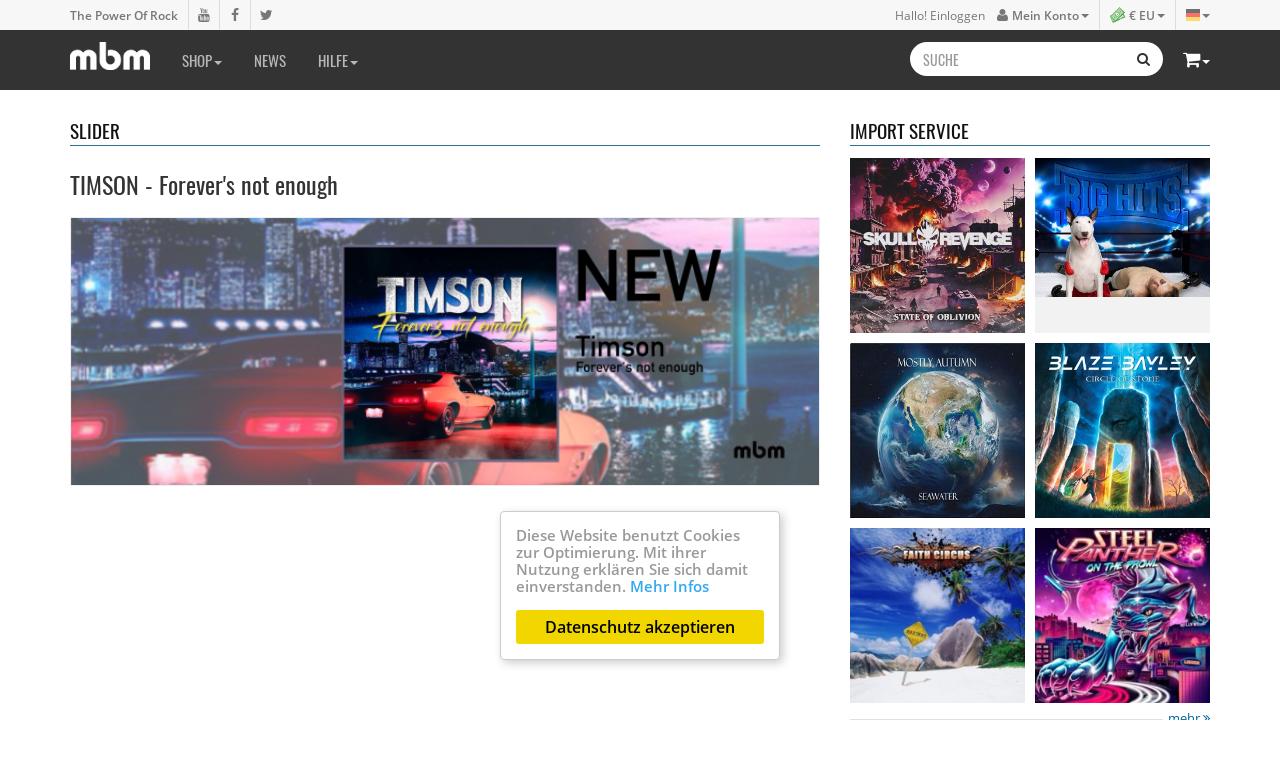

--- FILE ---
content_type: text/html; charset=ISO-8859-1
request_url: https://musicbuymail.com/de/shop/cd/mad-max-white-sands-cd
body_size: 5554
content:
<!DOCTYPE HTML>
<html lang="de">
<head><title> | MBM Music Buy Mail</title>

<meta charset="iso-8859-1">
<meta http-equiv="X-UA-Compatible" content="IE=edge">
<meta name="viewport" content="width=device-width, initial-scale=1.0, user-scalable=yes">
<meta name="description" content="MusicBuyMail Online Mailorder für Rock CDs, DVDs, Vinyl & Merchandising">

<meta itemprop="name" content=" | MBM Music Buy Mail">
<meta itemprop="description" content="MusicBuyMail Online Mailorder für Rock CDs, DVDs, Vinyl & Merchandising">
<meta itemprop="image" content="https://musicbuymail.com/">

<meta property="og:title" content=" | MBM Music Buy Mail" />
<meta property="og:type" content="article" />
<meta property="og:url" content="https://musicbuymail.com/de/shop/cd/mad-max-white-sands-cd" />
<meta property="og:image" content="https://musicbuymail.com/" />
<meta property="og:description" content="MusicBuyMail Online Mailorder für Rock CDs, DVDs, Vinyl & Merchandising" />

<meta name="twitter:card" value="summary">
<meta name="twitter:title" content=" | MBM Music Buy Mail">
<meta name="twitter:url" content="https://musicbuymail.com/de/shop/cd/mad-max-white-sands-cd">
<meta name="twitter:description" content="MusicBuyMail Online Mailorder für Rock CDs, DVDs, Vinyl & Merchandising">
<meta name="twitter:image" content="https://musicbuymail.com/">

<link href="favicon.ico" rel="shortcut icon" type="image/x-icon">

<link href="/elm/c/bootstrap.min.css?100" rel="stylesheet" type="text/css">
<link href="/elm/c/plugins.css?102" rel="stylesheet" type="text/css">
<link href="/elm/c/main.css?102" rel="stylesheet" type="text/css"><script src="/elm/j/jquery214.js"></script>

</head>

<body class="black sec- cm"><a href="#" class="menu-toggle visible-xs animated fadeInRight"><i class="ico fa fa-bars fa-lg"></i></a><header id="header" class="disable-select"><div class="bar"><div class="container">
		<div class="row"><div class="col-sm-12"><ul class="socials list-inline list-unstyled line-spaced">
			<li><a class="claim" href="/de/home"><img class="logo-mini visible-xs-inline" src="/elm/i/mbm-white.png" alt="MBM Music Buy Mail - The Power of Rock - Mailorder Shop"> The Power Of Rock</a></li
			><li class="hidden-xs"><a href="https://www.youtube.com/user/MusicBuyMail" rel="nofollow"><i class="ico fa fa-youtube"></i><span style="background:#cc181e"></span></a></li
			><li class="hidden-xs"><a href="https://www.facebook.com/pages/Music-Buy-Mail/272146166203071" rel="nofollow"><i class="ico fa fa-facebook"></i><span style="background:#3a5795"></span></a></li
			><li class="hidden-xs"><a href="https://www.twitter.com/#!/MusicBuyMail" rel="nofollow"><i class="ico fa fa-twitter"></i><span style="background:#00aced"></span></a></li
			><li class="hidden"><a href="https://www.linkedin.com/profile/view?id=157665786&locale=de_DE&trk=tab_pro" rel="nofollow"><i class="ico fa fa-linkedin"></i><span style="background:#007bb6"></span></a></li
			><li class="hidden"><a href="https://www.lastfm.de/user/musicbuymail" rel="nofollow"><i class="ico fa fa-lastfm"></i></a></li
			><li class="hidden"><a href="https://www.reverbnation.com/label/musicbuymail" rel="nofollow"><i class="ico fa fa-star"></i></a></li>
		</ul><ul class="bar-nav list-inline list-unstyled line-spaced hidden-xs"><li class="dropdown account">
				<a class="dropdown-toggle" data-toggle="dropdown" data-hover="dropdown" href="/de/konto/einloggen">
					<small class="hidden-xs" style="font-weight:normal">Hallo! Einloggen</small> &nbsp;
					<i class="ico fa fa-user"></i> <small>Mein Konto</small><b class="caret"></b>
				</a>
				<ul class="dropdown-menu dropdown-menu-right"><li class="normal">
							<a class="btn btn-primary btn-block" href="/de/konto/einloggen"><i class="ico fa fa-lock fa-lg"></i> Einloggen</a>
							<a href="/de/konto/registrierung"><b class="text-primary">Neuer Kunde? Hier starten!</b></a>
						</li><li><a href="/de/konto/bestellungen"><i class="ico fa fa-truck"></i> Bestellungen</a></li>
					<li><a href="/de/konto/adressen"><i class="ico fa fa-book"></i> Adressen</a></li>
					<li><a href="/de/konto/zahlungsmittel"><i class="ico fa fa-money"></i> Zahlungsmittel</a></li>
					<li><a href="/de/konto/profildaten"><i class="ico fa fa-user"></i> Profildaten</a></li></ul>
			</li><li class="dropdown priceselect"><a class="dropdown-toggle" data-toggle="dropdown" data-hover="dropdown" href="#"
					><img class="ico" src="/elm/i/ico-money.png" style="margin-top:-2px"><small> &euro; EU</small><b class="caret"></b></a>
				<ul class="dropdown-menu dropdown-menu-right">
					<li><b class="small">Preiskategorie:</b></li><li><a href="?prices=1">&euro; EU, Euro Bruttopreise inkl. MwSt.</a></li><li><a href="?prices=2">&euro; non EU, Euro Nettopreise ohne MwSt.</a></li><li><a href="?prices=3">$ US, Dollar Nettopreise ohne MwSt.</a></li></ul>
			</li><li class="dropdown lang-switch">
				<a class="dropdown-toggle" data-toggle="dropdown" data-hover="dropdown" href="#"
					><i class="ico flag flag-de"></i><b class="caret"></b></a>
				<ul class="dropdown-menu dropdown-menu-right">
					<li><b class="small">Sprachwahl:</b></li>
					<li><a href="/en"><i class="ico flag flag-en"></i>English</a></li>
					<li><a href="/de"><i class="ico flag flag-de"></i>Deutsch</a></li>
				</ul>
			</li>
			
		</ul></div></div>
	</div></div><nav class="fixedx" data-spyX="affix" data-offset-topX="200"><div class="container">
		<div class="row"><div class="col-xs-12"><ul class="nav nav-pills hidden-xs"><li><a class="logo" href="/de/home"><img src="/elm/i/mbm-white.png" alt="MBM Music Buy Mail - The Power of Rock - Mailorder Shop"></a></li><li class=" dropdown mega"><a href="/de/shop"
						class="head-font dropdown-toggle" data-toggle="dropdown" data-hover="dropdown"
												>Shop<b class="caret"></b></a><div class="dropdown-menu"><ul class="row"><li class="col-xs-12 col-sm-3">
										
										<div class="box-standard">
											<div class="box-header head-font">
												<a href="/de/shop/highlights">Highlights</a>
											</div>
											<div class="row solid"><div class="col col-xs-6">
			<a href="/de/shop/cd/private-life-shadows-private-life-cd" class="img-item"><img class="lzy img-responsive" src="/cnt/shop/CD271/CD27170_m.jpg" data-src="/cnt/shop/CD271/CD27170_m.jpg"></a>
		</div><div class="col col-xs-6">
			<a href="/de/shop/cd/lou-gramm-ready-or-not-cd-re-issue" class="img-item"><img class="lzy img-responsive" src="/cnt/shop/CD271/CD27169_m.jpg" data-src="/cnt/shop/CD271/CD27169_m.jpg"></a>
		</div></div>
										
											<div class="more">
												<a href="/de/shop/highlights">mehr <i class="fa fa-angle-double-right"></i></a>
											</div>
										</div>
									</li><li class="col-xs-12 col-sm-3">
										
										<div class="box-standard">
											<div class="box-header head-font">
												<a href="/de/shop/bestseller">Bestseller</a>
											</div>
											<div class="row solid"><div class="col col-xs-6">
			<a href="/de/shop/cd/scherer-batten-battle-zone-deluxe-edition-2cd" class="img-item"><img class="lzy img-responsive" src="/cnt/shop/CD266/CD26637_m.jpg" data-src="/cnt/shop/CD266/CD26637_m.jpg"></a>
		</div><div class="col col-xs-6">
			<a href="/de/shop/cd/black-swan-paralyzed-cd" class="img-item"><img class="lzy img-responsive" src="/cnt/shop/CD271/CD27121_m.jpg" data-src="/cnt/shop/CD271/CD27121_m.jpg"></a>
		</div></div>
										
											<div class="more">
												<a href="/de/shop/bestseller">mehr <i class="fa fa-angle-double-right"></i></a>
											</div>
										</div>
									</li><li class="col-xs-12 col-sm-3">
										
										<div class="box-standard">
											<div class="box-header head-font">
												<a href="/de/shop/sale">Sale %</a>
											</div>
											<div class="row solid"><div class="col col-xs-6">
			<a href="/de/shop/cd/aerosmith-tough-love-the-best-of-the-ballads-cd" class="img-item"><img class="lzy img-responsive" src="/cnt/shop/CD270/CD27034_m.jpg" data-src="/cnt/shop/CD270/CD27034_m.jpg"></a>
		</div><div class="col col-xs-6">
			<a href="/de/shop/cd/sabaton-legends-cd" class="img-item"><img class="lzy img-responsive" src="/cnt/shop/CD269/CD26999_m.jpg" data-src="/cnt/shop/CD269/CD26999_m.jpg"></a>
		</div></div>
										
											<div class="more">
												<a href="/de/shop/sale">mehr <i class="fa fa-angle-double-right"></i></a>
											</div>
										</div>
									</li><li class="col-xs-12 col-sm-3">
										
										<div class="box-standard">
											<div class="box-header head-font">
												<a href="/de/shop/cd">CD</a>
											</div>
											<div class="row solid"><div class="col col-xs-6">
			<a href="/de/shop/cd/private-life-shadows-private-life-cd" class="img-item"><img class="lzy img-responsive" src="/cnt/shop/CD271/CD27170_m.jpg" data-src="/cnt/shop/CD271/CD27170_m.jpg"></a>
		</div><div class="col col-xs-6">
			<a href="/de/shop/cd/lou-gramm-ready-or-not-cd-re-issue" class="img-item"><img class="lzy img-responsive" src="/cnt/shop/CD271/CD27169_m.jpg" data-src="/cnt/shop/CD271/CD27169_m.jpg"></a>
		</div></div>
										
											<div class="more">
												<a href="/de/shop/cd">mehr <i class="fa fa-angle-double-right"></i></a>
											</div>
										</div>
									</li><li class="col-xs-12 col-sm-3">
										
										<div class="box-standard">
											<div class="box-header head-font">
												<a href="/de/shop/dvd-blu">DVD & BLU-ray</a>
											</div>
											<div class="row solid"><div class="col col-xs-6">
			<a href="/de/shop/dvd-blu/def-leppard-diamond-star-heroes-live-from-sheffield-blu-ray-4k" class="img-item"><img class="lzy img-responsive" src="/cnt/shop/DVD22/DVD2223_m.jpg" data-src="/cnt/shop/DVD22/DVD2223_m.jpg"></a>
		</div><div class="col col-xs-6">
			<a href="/de/shop/dvd-blu/dvid-gilmour-live-at-the-circus-maximus-2bluray" class="img-item"><img class="lzy img-responsive" src="/cnt/shop/DVD22/DVD2222_m.jpg" data-src="/cnt/shop/DVD22/DVD2222_m.jpg"></a>
		</div></div>
										
											<div class="more">
												<a href="/de/shop/dvd-blu">mehr <i class="fa fa-angle-double-right"></i></a>
											</div>
										</div>
									</li><li class="col-xs-12 col-sm-3">
										
										<div class="box-standard">
											<div class="box-header head-font">
												<a href="/de/shop/vinyl">Vinyl</a>
											</div>
											<div class="row solid"><div class="col col-xs-6">
			<a href="/de/shop/vinyl/dymytry-five-angry-men-lp" class="img-item"><img class="lzy img-responsive" src="/cnt/shop/LP122/LP12206_m.jpg" data-src="/cnt/shop/LP122/LP12206_m.jpg"></a>
		</div><div class="col col-xs-6">
			<a href="/de/shop/vinyl/axxis-coming-home-lp-box" class="img-item"><img class="lzy img-responsive" src="/cnt/shop/LP122/LP12205_m.jpg" data-src="/cnt/shop/LP122/LP12205_m.jpg"></a>
		</div></div>
										
											<div class="more">
												<a href="/de/shop/vinyl">mehr <i class="fa fa-angle-double-right"></i></a>
											</div>
										</div>
									</li><li class="col-xs-12 col-sm-3">
										
										<div class="box-standard">
											<div class="box-header head-font">
												<a href="/de/shop/merch">Merch</a>
											</div>
											<div class="row solid"><div class="col col-xs-6">
			<a href="/de/shop/merch/airbourne-pilot-fighter-shirt" class="img-item"><img class="lzy img-responsive" src="/cnt/shop/CD186/CD18623_m.jpg" data-src="/cnt/shop/CD186/CD18623_m.jpg"></a>
		</div><div class="col col-xs-6">
			<a href="/de/shop/merch/airbourne-death-from-above-shirt" class="img-item"><img class="lzy img-responsive" src="/cnt/shop/CD186/CD18622_m.jpg" data-src="/cnt/shop/CD186/CD18622_m.jpg"></a>
		</div></div>
										
											<div class="more">
												<a href="/de/shop/merch">mehr <i class="fa fa-angle-double-right"></i></a>
											</div>
										</div>
									</li></ul></div></li><li class=""><a href="/de/news"
						class="head-font"
												>News</a></li><li class=" dropdown"><a href="/de/hilfe"
						class="head-font dropdown-toggle" data-toggle="dropdown" data-hover="dropdown"
												>Hilfe<b class="caret"></b></a><ul class="dropdown-menu"><li>
										<a class="head-font" href="/de/hilfe/suche-musik"
										>Suche Musik</a
									></li><li>
										<a class="head-font" href="/de/hilfe/preise"
										>Preise</a
									></li><li>
										<a class="head-font" href="/de/hilfe/versand"
										>Versand</a
									></li><li>
										<a class="head-font" href="/de/hilfe/zahlung"
										>Zahlung</a
									></li><li>
										<a class="head-font" href="/de/hilfe/faq"
										>FAQ</a
									></li><li>
										<a class="head-font" href="/de/hilfe/kontakt"
										>Kontakt</a
									></li></ul></li></ul><div class="right"><div class="cart cart-preview dropdown " data-url="/elm/t/acc/cart.php"><a class="dropdown-toggle head-font text-normal" href="/de/warenkorb" data-toggle="dropdown" data-hover="dropdown" 
					><i class="ico fa fa-shopping-cart fa-lg"></i><span class="quantity hidden"></span><b class="caret"></b></a>
				<div class="dropdown-menu pull-right">
					<div class="reload"><div class="header small">
		<a class="sum" href="/de/warenkorb">Ihr Warenkorb ist leer.</a>
	</div><div class="small">Nutze den Warenkorb zum befüllen mit Musik, Videos oder Merchandise.</div><div class="footer">
		<a href="/de/warenkorb" class="btn btn-primary btn-block"><i class="ico fa fa-shopping-cart fa-lg"></i> 
		Warenkorb ansehen <small>(0 Artikel)</small></a>
	</div></div>
				</div>
			</div><form id="search" name="search" action="/de/shop/" method="get">
			<div class="input-group">
				<input class="form-control head-font" name="q" value="" placeholder="SUCHE" type="text">
				<span class="input-group-btn">
					<button class="btn btn-default" type="submit"><i class="ico fa fa-search"></i></button>
				</span>
			</div>
			</form></div></div></div>
	</div></nav>

</header><div id="bg" style="background-image:url('/cnt/_bg/bg-default.jpg')"></div><main id="content" class="clearfix"><div class="container"><div class="row">

	<div class="col-sm-8">
	<article class="article single blk-content"><h6 class="box-header head-font h3">Slider</h6><h1 class="head-font h3">TIMSON - Forever's not enough</h1><a class="pic lbx zoom" rel="gal1031" href="/cnt/slider/Timson_Forever's_not_enough.png" title="TIMSON - Forever's not enough"><img class="img-responsive" src="/cnt/slider/Timson_Forever's_not_enough_m.png"></a></article></div><div class="sidebar col-sm-4"><div class="sidebar"><section class="box-standard hidden-xs">

	<h2 class="box-header head-font">Import Service</h2>
	<div class="row solid"><div class="col col-xs-6">
			<a class="item-square" href="/de/shop/cd/skull-revenge-state-of-oblivion-cd">
				<span class="img-item"><img class="lzy img-responsive" alt="Skull Revenge - State of Oblivion" src="/cnt/shop/CD268/CD26894_m.jpg" data-src="/cnt/shop/CD268/CD26894_m.jpg"></span>
				<span class="descr transition">
					<b>Skull Revenge</b> - State of Oblivion					<span class="price">16,99 €</span>
				</span>
			</a>
		</div><div class="col col-xs-6">
			<a class="item-square" href="/de/shop/cd/rick-springfield-big-hits-greatest-hits-vol-2-cd">
				<span class="img-item"><img class="lzy img-responsive" alt="Springfield, Rick - Big Hits: Greatest Hits, Vol. 2" src="/cnt/shop/CD267/CD26732_m.jpg" data-src="/cnt/shop/CD267/CD26732_m.jpg"></span>
				<span class="descr transition">
					<b>Springfield, Rick</b> - Big Hits: Greatest Hits,<small>...</small>					<span class="price">16,99 €</span>
				</span>
			</a>
		</div><div class="col col-xs-6">
			<a class="item-square" href="/de/shop/cd/mostly-autumn-seawater-cd">
				<span class="img-item"><img class="lzy img-responsive" alt="Mostly Autumn - Seawater" src="/cnt/shop/CD266/CD26671_m.jpg" data-src="/cnt/shop/CD266/CD26671_m.jpg"></span>
				<span class="descr transition">
					<b>Mostly Autumn</b> - Seawater					<span class="price">16,99 €</span>
				</span>
			</a>
		</div><div class="col col-xs-6">
			<a class="item-square" href="/de/shop/cd/blaze-bayley-circle-of-stone-cd">
				<span class="img-item"><img class="lzy img-responsive" alt="Bayley, Blaze - Circle of stone" src="/cnt/shop/CD259/CD25943_m.jpg" data-src="/cnt/shop/CD259/CD25943_m.jpg"></span>
				<span class="descr transition">
					<b>Bayley, Blaze</b> - Circle of stone					<span class="price">14,99 €</span>
				</span>
			</a>
		</div><div class="col col-xs-6">
			<a class="item-square" href="/de/shop/cd/faith-circus-bum-in-the-sun-cd">
				<span class="img-item"><img class="lzy img-responsive" alt="Faith Circus - Bum in the Sun" src="/cnt/shop/CD259/CD25930_m.jpg" data-src="/cnt/shop/CD259/CD25930_m.jpg"></span>
				<span class="descr transition">
					<b>Faith Circus</b> - Bum in the Sun					<span class="price">16,50 €</span>
				</span>
			</a>
		</div><div class="col col-xs-6">
			<a class="item-square" href="/de/shop/cd/steel-panther-on-the-prowl-cd">
				<span class="img-item"><img class="lzy img-responsive" alt="Steel Panther - On The Prowl" src="/cnt/shop/CD251/CD25174_m.jpg" data-src="/cnt/shop/CD251/CD25174_m.jpg"></span>
				<span class="descr transition">
					<b>Steel Panther</b> - On The Prowl					<span class="price">12,99 €</span>
				</span>
			</a>
		</div></div>
	
	<div class="more">
		<a href="/de/shop?lab=5649">mehr <i class="fa fa-angle-double-right"></i></a>
	</div>

</section><section class="box-standard">
		
	<h2 class="box-header head-font">Highlights</h2>
	<div class="row solid"><div class="col col-xs-6">
			<a class="item-square" href="/de/shop/cd/private-life-shadows-private-life-cd">
				<span class="img-item"><img class="lzy img-responsive" alt="Private Life - Shadows / Private Life (Re-Issue)" src="/cnt/shop/CD271/CD27170_m.jpg" data-src="/cnt/shop/CD271/CD27170_m.jpg"></span>
				<span class="descr transition">
					<b>Private Life</b> - Shadows / Private Life<small>...</small>					<span class="price">14,50 €</span>
				</span>
			</a>
		</div><div class="col col-xs-6">
			<a class="item-square" href="/de/shop/cd/lou-gramm-ready-or-not-cd-re-issue">
				<span class="img-item"><img class="lzy img-responsive" alt="Lou Gramm - Ready or Not (Re-Issue)" src="/cnt/shop/CD271/CD27169_m.jpg" data-src="/cnt/shop/CD271/CD27169_m.jpg"></span>
				<span class="descr transition">
					<b>Lou Gramm</b> - Ready or Not (Re-Issue)					<span class="price">14,50 €</span>
				</span>
			</a>
		</div><div class="col col-xs-6">
			<a class="item-square" href="/de/shop/cd/styx-pieces-of-eight-cd-re-issue">
				<span class="img-item"><img class="lzy img-responsive" alt="Styx - Pieces of Eight (Re-Issue)" src="/cnt/shop/CD271/CD27168_m.jpg" data-src="/cnt/shop/CD271/CD27168_m.jpg"></span>
				<span class="descr transition">
					<b>Styx</b> - Pieces of Eight (Re-Issue)					<span class="price">14,50 €</span>
				</span>
			</a>
		</div><div class="col col-xs-6">
			<a class="item-square" href="/de/shop/cd/krokus-heart-attack-cd-re-issue">
				<span class="img-item"><img class="lzy img-responsive" alt="Krokus - Heart Attack (Re-Issue)" src="/cnt/shop/CD271/CD27167_m.jpg" data-src="/cnt/shop/CD271/CD27167_m.jpg"></span>
				<span class="descr transition">
					<b>Krokus</b> - Heart Attack (Re-Issue)					<span class="price">14,50 €</span>
				</span>
			</a>
		</div><div class="col col-xs-6">
			<a class="item-square" href="/de/shop/cd/eg-daily-wild-child-cd">
				<span class="img-item"><img class="lzy img-responsive" alt="Daily E.G. - Wild Child (Re-Issue)" src="/cnt/shop/CD271/CD27165_m.jpg" data-src="/cnt/shop/CD271/CD27165_m.jpg"></span>
				<span class="descr transition">
					<b>Daily E.G.</b> - Wild Child (Re-Issue)					<span class="price">14,50 €</span>
				</span>
			</a>
		</div><div class="col col-xs-6">
			<a class="item-square" href="/de/shop/cd/gotthard-more-stereo-crush-cd">
				<span class="img-item"><img class="lzy img-responsive" alt="Gotthard - More Stereo Crush" src="/cnt/shop/CD271/CD27163_m.jpg" data-src="/cnt/shop/CD271/CD27163_m.jpg"></span>
				<span class="descr transition">
					<b>Gotthard</b> - More Stereo Crush					<span class="price">14,50 €</span>
				</span>
			</a>
		</div></div>
	
	<div class="more">
		<a href="/de/shop/highlights">mehr <i class="fa fa-angle-double-right"></i></a>
	</div>
	
</section></div></div></div></div></main><footer id="footer" class="hidden-xs"><section class="box-claim text-center hidden-xs">
	
		<div class="plate"></div>
	
		<div class="inner">
	
			<a href="/de/home">
				<img src="/elm/i/musicbuymail-white.png">
				<span class="text head-fontX">The Power Of Rock</span>
			</a>
		
			<div class="box-infobar btm hidden-xs">
				<div class="container"><div class="row">
		
					<div class="elm col-sm-2"><a href="/de/unternehmen/ueber-uns"><span><i class="ico fa fa-volume-up"></i></span> F&uuml;r Freunde <br>der Rockmusik!</a></div>
					<div class="elm col-sm-2"><a href="/de/hilfe/versand"><span><i class="ico fa fa-truck"></i></span> Versandkostenfrei <br>ab 3 Artikel</a></div>
					<div class="elm col-sm-2"><a href="/de/agb"><span><i class="ico fa fa-calendar" style="font-size:90%"></i></span> 14 Tage <br>Widerrufsrecht</a></div>
					<div class="elm col-sm-2"><a href="/de/agb"><span><i class="ico fa fa-shield"></i></span> Sichere pers&ouml;nliche <br>Daten und Zahlung</a></div>
					<div class="elm col-sm-2"><a href="/de/hilfe/kontakt"><span><i class="ico fa fa-envelope-o"></i></span> Fragen? Schreibt uns<br>Wir helfen gerne!</a></div>
		
				</div></div>	
			</div>
	
		</div>
	
	</section><div class="box-main">
		<div class="container"><div class="row"><div class="col-sm-2">
			<div class="box-standard"><h4 class="box-header head-font">Shop</h4><ul class="list-links list-unstyled"><li><a class="head-font" href="/de/shop/highlights">Highlights</a></li><li><a class="head-font" href="/de/shop/bestseller">Bestseller</a></li><li><a class="head-font" href="/de/shop/sale">Sale %</a></li><li><a class="head-font" href="/de/shop/cd">CD</a></li><li><a class="head-font" href="/de/shop/dvd-blu">DVD & BLU-ray</a></li><li><a class="head-font" href="/de/shop/vinyl">Vinyl</a></li><li><a class="head-font" href="/de/shop/merch">Merch</a></li></ul></div>
		</div><div class="col-sm-2">
			<div class="box-standard"><h4 class="box-header head-font">Hilfe</h4><ul class="list-links list-unstyled"><li><a class="head-font" href="/de/hilfe/suche-musik">Suche Musik</a></li><li><a class="head-font" href="/de/hilfe/preise">Preise</a></li><li><a class="head-font" href="/de/hilfe/versand">Versand</a></li><li><a class="head-font" href="/de/hilfe/zahlung">Zahlung</a></li><li><a class="head-font" href="/de/hilfe/faq">FAQ</a></li><li><a class="head-font" href="/de/hilfe/kontakt">Kontakt</a></li></ul></div>
		</div><div class="col-sm-2">
			<div class="box-standard box-pay">
			
				<h4 class="box-header head-font">Zahlung</h4>
				
				<div class="small">Bequeme Zahlung mit Paypal (Kreditkarte), Vorkasse, auf Rechnung, Nachnahme oder Barzahlung.</div>
				
				<i class="ico fa fa-cc-paypal"></i
				><i class="ico fa fa-cc-visa"></i
				><i class="ico fa fa-cc-mastercard"></i>
			
			</div>
			
			<div class="box-standard box-secure">
			
				<h4 class="box-header head-font">Sicherheit</h4>
				
				<i class="ico fa fa-lock fa-lg text-muted pull-left"></i>
				<div class="small">Durchgehende SSL Vollver­&shy;schlüsselung für Eure Sicherheit!</div>
				
			</div>
		</div><div class="col-sm-6">
			<article class="box-standard box-about">
				
				<h4 class="box-header head-font">Euer Rock Shop</h4>
				
				<p class="text small">Hallo Freunde der Rockmusik! <br />
<br />
Vielen Dank für Dein Interesse und willkommen bei Music Buy Mail - dem Mailorder für <b>Rock CDs + DVDs + Vinyl</b>! Seit unserer Gründung in 2002 ist Rock Musik unsere Passion und wir möchten Euch mit dem Besten aus den Bereichen Rock, Hard Rock, Heavy Metal verwöhnen! Seit über 10 Jahren ist unser Angebot stetig gewachsen. Wir bieten Euch von den Rock Legenden bis zur talentierten Newcomer Band, vom Shirt bis zur limitierten Fan Edition so gut wie alles, was das Rocker Herz begehrt!<br />
<br />
Unser <a href="/de/import-service">Import Service</a> widmet sich Bands, die keinen Plattendeal haben und / oder die es nicht in den einschlägigen Rockshops angeboten gibt. Diese erstklassigen Bands stehen den Großen des Rock Circus in nichts nach und sind kleine Juwelen die jetzt bei Music Buy Mail erhältlich sind! <br />
<br />
Jetzt viel Spaß beim Stöbern - Keep on Rockin' and stay tuned!<br />
Dein MBM Team<br />
<br />
Ihr findet uns auch bei:</p>
				<ul class="socials list-inline list-unstyled">
					<li><a href="https://www.youtube.com/user/MusicBuyMail" rel="nofollow"><i class="ico fa fa-youtube-square"></i></a></li
					><li><a href="https://www.facebook.com/pages/Music-Buy-Mail/272146166203071" rel="nofollow"><i class="ico fa fa-facebook-square"></i></a></li
					><li><a href="https://www.twitter.com/#!/MusicBuyMail" rel="nofollow"><i class="ico fa fa-twitter-square"></i></a></li>
				</ul>
				
			</article></div></div></div>
	</div><section class="bar">
		<div class="container"><div class="row"><div class="col-sm-12"><ul class="nav-list list-unstyled list-inline line-spacedX"><li>&copy; 2002-2026 Music Buy Mail</li><li><a href="/de/ueber-uns"
						>Über Uns</a
					></li><li><a href="/de/import-service"
						>Import Service</a
					></li><li><a href="/de/agb"
						>AGB</a
					></li><li><a href="/de/datenschutz"
						>Datenschutz</a
					></li><li><a href="/de/impressum"
						>Impressum</a
					></li></ul><span class="design">
					Design <small>/</small> Code: 
					<a href="https://300design.com" target="_blank">300 Design</a>
			</span></div></div></div>
	</section></footer><audio id="item-audio" class="hidden"></audio><div id="cookie-info"><div class="inner">
	<p class="text">Diese Website benutzt Cookies zur Optimierung. Mit ihrer Nutzung erkl&auml;ren Sie sich damit einverstanden. <a href="/de/datenschutz" target="_blank" rel="nofollow">Mehr Infos</a></p><a href="/de/datenschutz" class="btn-accept" rel="nofollow">Datenschutz akzeptieren</a></div></div><script src="/elm/j/bootstrap.min.js?100"></script>
<script src="/elm/j/plugins.js"></script>
<script src="/elm/j/main.js?102"></script>
<script> var dir_publ='/'; var dir_temp='elm/t/'; </script></body>
</html>

--- FILE ---
content_type: text/css
request_url: https://musicbuymail.com/elm/c/main.css?102
body_size: 9562
content:
/* #################################################
# Projekt 	: CSS
# Stand     : 15.03.15
# Autor		: 300design.com
#################################################### */

/* body::before {
  content: "XS";
  position: fixed;
  bottom: 0;
  right: 0;
  z-index: 9999999;
  padding:1px;
  background-color: #fff;
  color: #000;
  font:bold 10px arial;
}
@media (min-width : 768px) { body::before { content: "SM"; }}
@media (min-width : 992px) { body::before { content: "MD"; }}
@media (min-width : 1200px) { body::before { content: "LG"; }}
*/

html, body {
	height: 100%;
	min-height:100%;
}

body {
	/* overflow-y: scroll; */
	overflow-x:hidden;
	font-family: 'Open Sans', sans-serif;
	background:#fff;
	color:#333;
}
body.modal-open {
	margin-right:16px; /*hack: github.com/twbs/bootstrap/issues/9855 */
}

.head-font,
.btn {
	font-family: 'Oswald', sans-serif;
}
.head-font .thin {
	font-weight:300;
	font-size: 105%;
}
h3.Xhead-font,
.h3.Xhead-font {
	font-size:28px;
}

.no-margin {
	margin:0 !important;
}
.no-topmargin {
	margin-top:0 !important;
}

a:active, a:focus {
	outline:0px !important;
	text-decoration:none;
	-webkit-appearance:none;
}
a {
	color:#069;
}
a:hover, a:focus {
    color: #666;
    text-decoration: none;
}

.text-muted {
    color:#808080;
}
.text-normal {
	color:#333;
}
.text-warning {
    color:#e60;
}
a.text-warning:hover {
    color:#111;
}
.text-danger {
    color:#c00;
}

.fx-color:hover {
	background-color:rgba(49,112,143, 1);
	margin: 0 -7px;
    padding-left: 7px !important;
    padding-right: 7px !important;
}

.fx-color-img {
	position:relative;
	display: block;
}
.fx-color-img .fx-color-plate,
.fx-color-img .fx-color-ico,
.fx-color-img .ico-video {
	opacity:0;
	position: absolute;
	background-color:rgba(49,112,143, 0.4);
    top:30px; right:30px; bottom:30px; left:30px;
    margin: auto;
  	z-index: 1;
  	text-align: center;
}
.fx-color-img .ico-video {
	top:0; right:0; bottom:0; left:0;
}
.fx-color-img .fx-color-ico,
.fx-color-img .ico-video {
	width:40px;
	height:40px;
	line-height:40px;
	background-color:rgba(49,112,143, 1);
	border-radius:40px;
}
.fx-color-img .ico-video {
	opacity:1;
	background-color:rgba(0,0,0, 0.5);
}
.fx-color-img:hover .fx-color-plate,
.fx-color-img.hover .fx-color-plate,
.fx-color-img:hover .fx-color-ico,
.fx-color-img.hover .fx-color-ico {
	opacity:1;
    top:0; right:0; bottom:0; left:0;
}

.fx-color-img:hover .fx-color-ico {
  -webkit-animation-duration: 1s;
          animation-duration: 1s;
  -webkit-animation-fill-mode: both;
          animation-fill-mode: both;
  -webkit-backface-visibility: visible;
          backface-visibility: visible;
  -webkit-animation-name: flipping;
          animation-name: flipping;
}

.fx-color-img .fx-color-ico .ico,
.fx-color-img .ico-video .ico {
	vertical-align: middle;
	color:#fff;
	font-size: 1.25em;
}
.fx-color-img .ico-video .ico {
	margin-left:5px;
}

.fx-color-blk {
	position:relative;
	display: block;
	z-index:1;
}
.fx-color-blk .fx-color-plate {
	opacity:0;
	position: absolute;
	background-color:rgba(49,112,143, 1);
    top:30px; right:30px; bottom:30px; left:30px;
    margin: 0;
  	z-index: -1;
}
.fx-color-blk:hover .fx-color-plate {
	opacity:1;
    top:-7px; right:-7px; bottom:-7px; left:-7px;
}

.transition, a:not(.no-transition), .btn {
	-webkit-transition: all 0.18s ease-out;
	-moz-transition: all 0.18s ease-out;
	-ms-transition: all 0.18s ease-out;
	-o-transition: all 0.18s ease-out;
	transition: all 0.18s ease-out;
}

.hidn {display:none}

.checker {
	position:absolute !important;
	left:-2000px;
	top:-2000px;
	width:1px !important;
	height:1px !important;
	overflow:hidden;
}

.alert-field .form-control {
	background-color:#fff5f5;
	box-shadow: 0 0 6px #f00;
}

textarea {
	min-width:100%;
	max-width:100%;
	min-height:30px;
}

.form-control, .btn {
	border-radius:2px;
	/* border:0; */
}

.btnX {
    text-transform: uppercase;
}
.btn-warning {
    background-color: #e60;
}
.btn-warning:hover {
    background-color: #111;
    color:#fff;
}

.btn .spinner {
    margin-right: 6px;
    vertical-align: 0;
}

.alert-box {
	background-color:#f7f7f7;
}

/* -------------------- */

#cookie-info {
	display:none;
	position: fixed;
	z-index:99999;
	bottom:60px;
	padding:0 10px;
	width:100%;
}
#cookie-info .inner {
	margin:0 auto;
	padding:15px;
	max-width:280px;
	background:#fff;
	border: 1px solid #ccc;
	border-radius:4px;
	box-shadow: 3px 3px 10px rgba(0,0,0,.2);
}
#cookie-info .text {
	margin:0;
	color:#999;
	line-height: 17px;
}
#cookie-info .text,
#cookie-info a {
	font-size: 15px;
	font-weight: 600;
}
#cookie-info .text a {
	color:#31a8f0;
}
#cookie-info a.btn-accept {
	display: block;
	margin:15px 0 0;
	padding:6px;
	text-align: center;
	color: #000;
	font-size: 16px;
	background:#f1d600;
    border-radius: 3px;
}

/* -------------------- */

img.lzy,
.slick-slider img.img-lzy {
	background:rgba(230,230,230, 0.5) url('../i/lzyload.png') 50% 50% no-repeat;
}
.img-responsive {
    min-width: 100%;
}

.vcenter {
	position: relative;
	display:block;
	overflow:hidden;
}
.vcenter img {
	position: absolute;
	top: 50%;
	left: 50%;
	-webkit-transform: translateY(-50%) translateX(-50%);
	-moz-transform: translateY(-50%) translateX(-50%);
	-ms-transform: translateY(-50%) translateX(-50%);
	transform: translateY(-50%) translateX(-50%);
}

.img-item {
	position: relative;
	display:block;
	overflow:hidden;
	padding-bottom:100%;
}
.home .img-item {
	background:#eee;
}
.item-single .img-item {
	background:#f6f6f6;
}
.img-item img {
	position: absolute;
	left:0;
	right:0;
	bottom:0;
    margin: auto;
    min-width: 0;
    min-height: 100%;
    max-height: 100%;
}
.home .img-item img {
	top:0;
}

.disable-select {
	-webkit-user-select: none;
	-khtml-user-select: none;
	-moz-user-select: none;
	-o-user-select: none;
	user-select: none;
}

/* -------------------- */

/* .container,
.container-fluid,
.col-lg-1, .col-lg-10, .col-lg-11, .col-lg-12, .col-lg-2, .col-lg-3, .col-lg-4, .col-lg-5, .col-lg-6, 
.col-lg-7, .col-lg-8, .col-lg-9, .col-md-1, .col-md-10, .col-md-11, .col-md-12, .col-md-2, .col-md-3, 
.col-md-4, .col-md-5, .col-md-6, .col-md-7, .col-md-8, .col-md-9, .col-sm-1, .col-sm-10, .col-sm-11, 
.col-sm-12, .col-sm-2, .col-sm-3, .col-sm-4, .col-sm-5, .col-sm-6, .col-sm-7, .col-sm-8, .col-sm-9, 
.col-xs-1, .col-xs-10, .col-xs-11, .col-xs-12, .col-xs-2, .col-xs-3, .col-xs-4, .col-xs-5, .col-xs-6, 
.col-xs-7, .col-xs-8, .col-xs-9 {
    padding-left:10px;
    padding-right:10px;
}
.row,
.form-horizontal .form-group {
    margin-left:-10px;
    margin-right:-10px;
} */

.row.solid {
    margin-left:-5px;
    margin-right:-5px;
}
.row.solid > .col {
    margin-bottom: 10px;
    padding-left: 5px;
    padding-right: 5px;
}
.row.inline > .col {
	display: inline-block;
    float: none;
    vertical-align: top;
}

.box-standard {
    margin: 0 0 25px;
    position: relative;
}

.box-header {
    border-bottom:1px solid #31708f;
    margin: 0 0 12px;
    padding: 0 0 5px;
    color: #111;
    font-size:19px;
    text-transform: uppercase;
    overflow:hidden;
    text-overflow: ellipsis;
    white-space: nowrap;
}
.XXXbox-header	.ico {
	color:#444;	
}
.home .box-header {
	margin-bottom:20px;
}
.home .box-header .ico {
	margin-left:7px;
}

body:not(.sec-home) .box-standard .more {
    position: relative;
    width: 100%;
    height: 1px;
    margin:6px 0;
    border-top: 1px solid #e0e0e0;
}
.box-standard .more.zero {
	margin-top:0;
}
body:not(.sec-home) .box-standard .more a {
	display: block;
	position: absolute;
    right: 0;
    top:-8px;
    z-index:1;
    padding-left: 5px;
	font-size: 13px;
    line-height: 1;
    background-color: #fff;
}
body.sec-home .more {
	text-transform: uppercase;
}

/* -------------------- */

#header {
	margin-bottom:30px;
    width: 100%;
    background:#333;
}

#header .logo {
	display:inline-block;
	margin:0;
	padding:0;
}
#header .logo img {
	width:80px;
	vertical-align:sub;
}

#header nav {
	top:-80px;
}
#header nav.affix {
	position: fixed;
	z-index: 9;
	top: 0;
	width: 100%;
    background: #333;
    transition: all 0.3s ease-in;
}

#header .nav {
	float:left;
	margin:0px 0 0;
	padding:0;
	text-align:left;
}
#header .nav li {
	display: inline-block;
    /* float: none; */
    margin:0 2px 0 0;
}
#header .nav li > a {
	padding:0 15px;
    border-radius: 0;
    color: rgba(255,255,255, 0.65);
    font-size:15px;
    font-weight:normal;
    line-height:60px;
    background:transparent;
    text-transform:uppercase;
}
#header .nav > li:first-child {
	margin-left:-15px;
}
#header .nav > li > a {
	margin-bottom:-2px;
	border-bottom:2px solid transparent;
}
#header .nav > li.active > a,
#header .nav > li > a:hover,
#header .nav > li.open > a {
	color:#fff;
	border-color:transparent; /*f60*/
}

#header nav .dropdown.open .dropdown-toggle::after {
	border-color: transparent;
    border-style: solid;
    content: " ";
    height: 0;
    left: 50%;
    line-height: 0;
    margin-left: -10px;
    position: absolute;
    width: 0;
    border-width: 0 8px 8px;
    bottom: -1px;
    border-bottom-color:#444;
}

#header .dropdown-menu {
	margin:0;
    padding:0 15px 5px;
    min-width:200px;
    box-shadow:none;
    background:#444;
    border:0;
    border-radius:0;
    border-bottom-left-radius:2px;
	border-bottom-right-radius:2px;
}
#header .dropdown-menu > li {
	display: block;
	margin:0;
}
#header .dropdown-menu > li > a {
	position:relative;
	padding:0;
    font-size:14px;
	line-height:40px;
	border-top:1px solid #5a5a5a;
}
#header .dropdown-menu > li:first-child > a {
	border:0;
}
#header .dropdown-menu > li > a:hover {
	color:#fff;
}

#header .nav .mega {
	position:static;
}
#header .nav .mega .dropdown-menu {
	margin-left:10px;
	margin-right:10px;
	padding-top: 15px;
	right:0;
}
#header .nav .mega .dropdown-menu ul {
	padding:0;
}
#header .nav .mega .dropdown-menu li {
	margin:0;
}
#header .nav .mega .dropdown-menu a {
	line-height:1;
}
#header .nav .mega .box-header {
	border-color:#999;
	font-size: 16px;
}
#header .nav .mega .box-header a {
	display:block;
	color: rgba(255,255,255, 0.65);
}
#header .nav .mega a:hover {
	color:#fff !important;
}
#header .nav .mega .more {
	border-color:#5a5a5a;
}
#header .nav .mega .more a {
	background-color:#444;
	color: rgba(255,255,255, 0.65);
}
#headerXXX .nav .mega .img-item {
	opacity:0.5;
}
#headerXXX .nav .mega .img-item:hover {
	opacity:1;
}

#header .bar {
	padding:0;
    height:30px;
    line-height:30px;
    background:#f7f7f7;
}

.line-spaced li {
	border-left:1px solid #ddd;
}
.line-spaced li:first-child {
	border:0;
}

#header .bar .claim:hover,
#header .bar-nav > li > a:hover {
	color:#333;
}


#header .socials {
	float: left;
	margin:0 0 0 -0px;
}
#header .socials li {
	padding:0;
}
#header .socials a {
	position: relative;
	display:block;
	width:30px;
	text-align:center;
	color:#777;
}
#header .socials a:hover {
	color:#fff;
}
#header .socials .ico {
	position: relative;
	z-index:1;
}
#header .socials a span {
	position: absolute;
    display:block;
    width: 100%;
    height:0;
    left: 0;
    top: 0;
    transition: all 200ms ease-out 0s;
}
#header .socials a:hover span {
	height: 100%;
}

#header .socials .claim {
	font-size: 85%;
    font-weight: 600;
    padding-right: 10px;
    width: auto;
    background:none !important;
}

#header .bar-nav {
	float: right;
	margin:0;
}
#header .bar-nav > li {
	padding:0 10px;
}
#header .bar-nav > li:last-child {
	padding-right:0;
}
#header .bar-nav > li > a {
	display: block;
    position: relative;
	color:#777;
	font-weight:600;
}
#header .bar-nav small {
	line-height:1; /*hack*/
}

#header .bar-nav .dropdown-menu {
	padding-bottom: 3px;
	min-width:120px;
	background:rgba(240,240,240,1.97);
	border:1px solid #ddd;
	border-top:0;
}
#header .bar-nav .dropdown-menu > li {
	border:0;
}
#header .bar-nav .dropdown-menu > li:not(.normal) > a {
	line-height:35px;
	color:#666;
	font-weight:600;
	font-size:85%;
	border-color:#d0d0d0;
	background:none;
}
#header .bar-nav .dropdown-menu > li:first-child > a {
	border:0;
}
#header .bar-nav .dropdown-menu > li > a:hover {
	color:#111;
}

#header .bar-nav .account .dropdown-menu {
	min-width:220px;
}
#header .bar-nav .account .btn {
	margin-top:10px;
	color:#fff;
}
#header .bar-nav .account .normal a:not(.btn) {
	font-size:85%;
}

#header .lang-switch a:hover .flag {
	opacity:0.75;
}
#header .lang-switch .dropdown-menu .flag {
	margin-right:6px;
}

.flag {
	display:inline-block;
	width: 14px;
	height: 12px;
	margin-bottom:-1px;
	background:url('../i/flags.png') no-repeat;
	opacity: 0.55;
}
.flag.flag-de {background-position: -14px 0}
.flag.flag-en {background-position: 0 -12px}


#header .right {
	float:right;
	width:300px;
}

#header .cart {
	float:right;
	margin-left: 20px;
	color:#fff;
}
#header .cart > a {
	display:block;
	color:#fff;
	line-height:60px;
}
#header .cart > a:hover {
	color: rgba(255,255,255, 0.65);
}
#header .cart > a .ico {
	vertical-align:0;
}
#header .cart > a .quantity {
	margin-left:4px;
	display:inline-block;
}

#header .cart .dropdown-menu {
	min-width:320px;
}
#header .cart .price {
	display:inline-block;
	color:#fff;
}
#header .cart .price.sale {
	color:#f33 !important;
}
#header .cart .header {
	margin:10px 0;
	padding-bottom:10px;
	border-bottom:1px solid #5a5a5a;
}
#header .cart .header .sum {
	font-weight:bold;
	color:#fff;
}
#header .cart .items {
	max-height:300px;
	overflow: auto;
	overflow-x: hidden;
}
#header .cart .items .col {
	margin-bottom:0;
}
#header .cart .items .elm {
	margin-top:10px;
	padding-top:10px;
	border-top:1px solid #5a5a5a;
}
#header .cart .items .elm:first-child {
	margin:0;
	padding:0;
	border:0;
}
#header .cart .items .elm.removing {
	overflow:hidden;
}
#header .cart .items .remove {
	margin-right:1px;
	padding:5px;
	line-height:0;
	border:0;
}
#header .cart .footer {
	margin-top:10px;
	padding:10px 0;
	border-top:1px solid #5a5a5a;
}
#header .cart.hide-cart .dropdown-menu,
#header .cart.hide-cart .caret,
#header .cart.hide-cart.open .dropdown-toggle::after {
	display:none !important;
}

#search {
	margin-top:12px;
}
#search input[type=text] {
	border-right:0;
	border-bottom-left-radius:40px;
	border-top-left-radius:40px;
	box-shadow: none;
	border-color:transparent;
}
#search .btn {
	border-left:0;
	border-bottom-right-radius:40px;
	border-top-right-radius:40px;
	border-color:transparent;
}
#search .ico {
	display: block;
    line-height:20px;
}

/* -------------------- */

@media (max-width: 767px){

	.black #header .bar {
		background:#333;
	}
	
	.black #header .socials .claim {
		color:#bbb;
	}
	.black .menu-toggle {
		color: #fff !important;
	}
}

.black .box-claim {
	border:0;
	background-image:url('/cnt/test/footer-pano-sw.jpg');
	background-color:#333;
}
.black .box-claim .plate {
	background:rgba(0,0,0, 0.65);
}
.black .box-claim .text,
.black .box-infobar.btm a {
	color:#bbb;
}
.black .box-infobar.btm span {
	color:#fff;
}
.black .box-infobar.btm a:hover,
.black .box-infobar.btm a:hover .ico {
	color:#fff;
}

/* -------------------- */

.box-infobar.top {
	margin:-30px 0 30px;
	border-bottom: 0px solid #ddd;
	padding:13px 0;
	font-size:85%;
	background:#f7f7f7;
}
.sec-home .box-infobar.top {
	margin-top:-50px;
}
.box-infobar.btm {
	margin-top:30px;
	font-size:85%;
}

.box-infobar .elm {
	padding:0 10px;
    text-align:center;
    width:20%;
}
.box-infobar.top .elm:first-child {
	text-align:left;
}
.box-infobar.top .elm:last-child {
	text-align:right;
}
.box-infobar a {
	display:inline-block;
	line-height: 1.2;
	text-align: left;
	white-space: nowrap;
	color:#999;
}
.box-infobar.btm a {
	text-align:center;
	color:#555;
	font-weight: 600;
}
.box-infobar a:hover,
.box-infobar a:hover .ico {
	color:#31708f;
}
.box-infobar span {
	float: left;
	color: #bbb;
    margin-right: 10px;
    font-size: 22px;
    line-height: 25px;
}

.box-infobar.btm span {
	display:block;
	float:none;
	margin:0;
	height:30px;
	line-height:0;
	font-size:25px;
	color: #31708f;
}

/* -------------------- */

.box-claim {
	position: relative;
	padding:50px 0;
	background:url('/cnt/test/footer-pano.jpg') 50% 100% fixed no-repeat;
	border:solid #31708f;
	border-width:1px 0;
}
.box-claim .plate {
	position:absolute;
	top: 0;
    height: 100%;
    width: 100%;
    background:rgba(255,255,255, 0.8); /* url("../i/bg-pano.gif") */
}
.box-claim .inner {
	position: relative;
	z-index:1;
}
.box-claim img {
	margin-right:10px;
	width:230px;
}
.box-claim .text {
	color:#555;
	font-size: 24px;
    font-weight: 600;
    vertical-align:middle;
}

/* -------------------- */

body:not(.sec-home) #footer {
	margin-top:30px;
}

#footer .box-main {
	padding:45px 0 20px;
}
#footer .box-headerX {
	font-size:16px;
}
#footer .list-links a {
	text-transform:uppercase;
	color:#31708f;
	font-size:110%;
}

#footer .bar {
    line-height:31px;
    background:#f7f7f7;
    border-top:0px solid #ddd;
    font-size:85%;
}
#footer .bar,
#footer .bar a {
	color:#777;
}
#footer .bar a:hover {
	color:#333;
}
#footer .bar ul {
	float:left;
	margin:0;
	font-weight:600;
}
#footer .bar li {
	margin:0 0 0 8px;
	padding:0 0 0 8px;
}
#footer .bar li:first-child {
	margin:0;
	padding:0;
}
#footer .bar .design {
	float:right;
}

#footer .box-about .text {
	text-align: justify;
}
#footer .socials {
	margin-top:-5px;
}
#footer .socials .ico {
	color:#31708f;
	font-size:25px;
}

#footer .box-pay .ico {
	margin: 5px 5px 0 0;
	color:#888;
	font-size:22px;
}


/* #footer form .text {
	display:block;
	line-height:normal;
	margin-bottom:15px;
}
#footer form .form-control {
	color:#eee;
	background:none;
	border:1px solid #777;
}
#footer form .form-control::-moz-placeholder {
	color: #999;
}
#footer form .form-control:-ms-input-placeholder {
	color: #999;
}
#footer form .form-control::-webkit-input-placeholder {
	color: #999;
}
#footer form .btn {
	color:#eee;
	background:none;
	border:1px solid #777;
} */

/* -------------------- */

.pnav {
	text-align:left;
	font-weight:600;
}
.pnav.top .pagination {
	margin-top:0;
}

.pagination > li > a {
	color:#31708f;
}
.pagination > .active > a {
	background-color: #31708f;
    border-color: #31708f;
}

.paginationXXX > li:first-child > a, 
.paginationXXX > li:first-child > span {
    border-bottom-left-radius:2px;
    border-top-left-radius:2px;
}
.paginationXXX > li:last-child > a, 
.paginationXXX > li:last-child > span {
    border-bottom-right-radius:2px;
    border-top-right-radius:2px;
}

.pnav .pagination.arrows {
	margin-right:20px;
}

.pnav .pagination .disabled span {
	color:#ccc;
}

.pnav .pagination .spacer span {
	padding-left:8px;
	padding-right:8px;
}

/* .pnav {
	margin-bottom:30px;
}
.pnav ul {
	display:inline-block;
	margin:0;
	padding:0;
}
.pnav li {
	display:inline-block;
	margin:0 5px 0 0;
	list-style:none;
	border:0;
}
.pnav .disabled {
	display:none;
}
.pnav .spacer span {
	padding:0;
	background:none;
	color:#555;
}
.pnav a,
.pnav span {
	display: block;
    margin: 0;
    padding:0 8px;
    color:#333;
    background:#none;
    border:0px solid #eee;
}
.pnav .prev .ico,
.pnav .next .ico {
	color:#31708f;
}
.pnav a:hover {
	background:#eee;
}
.pnav .active a,
.pnav .active a:hover {
	color:#fff;
	background:#31708f;
}
*/

.box-accountnav {
	margin-bottom:35px;
}
.box-accountnav .box-header {
	margin-bottom: 6px;
	border:0;
}
.XXXbox-accountnav .nav > li > a {
	border-bottom-color:#31708f;
}
.XXXbox-accountnav .nav > li.active > a {
	border-color:#31708f;
	border-bottom-color:#fff;
}

/* -------------------- */

.pic2.lbx {
	display:inline-block;
	float:left;
	margin:0 20px 10px 0;
	padding:0;
	width:128px;
	height:96px;
	overflow:hidden;
	border:0;
	text-decoration:none;
}
.pic2.lbx.vert {
	height:128px;
	width:96px;
}
.pic2.lbx img {
	width:100%;
}
.pic2.lbx.right {
	float:right;
	margin:0 0 10px 20px;
}


.gal {
	margin:15px -7.5px -7.5px;
	font-size:0; /*gap hack*/
}
.gal .elm {
	display:inline-block;
	float: none;
	padding:7.5px;
}
.gal .elm a {
	position: relative;
	display:block;
	overflow: hidden;
    padding-bottom:100%;
    height:0;
    background:#eee;
}
.gal .elm img {
	position: absolute;
    top: 50%;
	left: 50%;
	-webkit-transform: translateY(-50%) translateX(-50%);
	-moz-transform: translateY(-50%) translateX(-50%);
	-ms-transform: translateY(-50%) translateX(-50%);
	transform: translateY(-50%) translateX(-50%);
	max-height:100%;
    max-width:100%;
}

.galX a.lbx {
	display:inline-block;
	margin:15px 0 0 15px;
	padding:0;
	width:135px;
	height:101px;
	overflow:hidden;
	border:0;
	text-decoration:none;
}
.galX a.lbx img {
	width:100%;
}

/* -------------------- */

#slider {
	margin:-30px 0 0;
	border-bottom:0px solid #333;
	background:#000;
}

#slider .main-slider {
	margin:0 auto;
	max-width:1680px;
	overflow: hidden;
	white-space:nowrap;
}

#slider .item {
	outline: none;
	position:relative;
	display: inline-block;
	width: 100%;
}
#slider .item img {
	width: 100%;
}

#slider .caption {
	position: absolute;
	display:none;
	margin:auto;
	padding:10px 15px;
    bottom:50px;
    left:0; right:0;
    right: 0;
    width:500px;
	color:#fff;
	text-shadow:0 0 5px #000;
	background:rgba(0,0,0,0.45);
	border-radius:5px;
	text-align:center;
	white-space: normal;
}
#slider .caption .title {
	margin:0;
	font-size:19px;
	text-transform:uppercase;
}
#slider .caption p {
	margin:5px 0 0;
	line-height:1.25em;
}

#slider .no-link a {
	cursor:default;
}

#slider .slick-prev,
#slider .slick-next {
	position: absolute;
	top:0;
	bottom:0;
	width: 15%;
	text-align: center;
	background-repeat: repeat-x;
	opacity: 0;
}
#slider:hover .slick-prev,
#slider:hover .slick-next {
	opacity:.4;
}
#slider .slick-prev:hover,
#slider .slick-next:hover {
	opacity:1;
}
#slider .slick-prev {
	cursor:w-resize;
	background-image: linear-gradient(to right, rgba(0,0,0,0.5) 0px, rgba(0,0,0,0) 100%);
}
#slider .slick-next {
	left: auto;
    right: 0;
	cursor:e-resize;
	background-image: linear-gradient(to right, rgba(0,0,0,0) 0px, rgba(0,0,0,0.5) 100%);
}
#slider .slick-prev .ico,
#slider .slick-next .ico {
	position:absolute;
	top:50%;
	left:15px;
	margin-top:-25px;
	width:50px;
	height:50px;
	font-size: 50px;
	color: #fff;
}
#slider .slick-next .ico {
	right:15px;
	left:auto;
}
#slider .slick-prev.disabled,
#slider .slick-next.disabled {
	opacity: 0.5;
	cursor: default;
}

#slider .slick-dots {
	position: absolute;
	top:20px; right: 30px;
	display: block;
    margin: auto;
    padding: 0;
    width: 100%;
    list-style: none;
    text-align: right;
}
#slider .slick-dots li {
	margin:0 4px;
	padding: 0;
	display: inline-block;
}
#slider .slick-dots li button {
	display:block;
	margin:1px;
	padding:0;
	width:8px;
	height:8px;
	border-radius:50%;
	background:rgba(255,255,255,0.45);
	border:0;
	text-indent: -9999em;
}
#slider .slick-dots li.slick-active button {
	margin:0;
	background: #fff;
}

/* -------------------- */

.price {
	display:block;
	white-space:nowrap;
	color:#31708f;
	font-weight:600;
}
.sale .price, .sale.price {
	color:#c00 !important;
}

/* -------------------- */

.item-square {
	display: block;
    overflow: hidden;
    position: relative;
}
.item-square .descr {
	position: absolute;
	overflow: hidden;
	z-index: 1;
	left: 0;
	top:-100%;
	padding:10px 7px 0;
    width: 100%;
    height: 100%;
    text-align: center;
    color: #fff;
    background:rgba(0,0,0,.75);
}
.item-square .descr b {
	font-weight:600;
}
.item-square:hover .descr {
	top:0;
}

.item-extend {
	display: block;
	margin:0 0 15px;
}
.item-extend .pic {
	padding-bottom:100%;
    width: 100%;
}
.item-extend .pic img {
	max-width: none;
    min-width: 100%;
    height:100%;
}
.item-extend .title {
    margin: 5px 0 0;
    font-size: 14px;
    font-weight:bold;
    font-weight: 600;
}
.item-extend p {
    margin: 5px 0 0;
    text-align: justify;
}
.item-extend .date {
	position: absolute;
	z-index: 1;
	left: 0;
	top: 0;
	padding-top: 5px;
	width: 40px;
	height: 40px;
	color:#fff;
	font-size: 13px;
	font-weight: 600;
	line-height: 15px;
	text-align: center;
	text-transform: uppercase;
	background:#31708f;
}

.item-video {
    display: block;
    margin: 0 0 12px;
}
.item-video .title {
    margin:3px 0 0;
    overflow: hidden;
    text-overflow: ellipsis;
    white-space: nowrap;
}

/* -------------------- */

.list-dotspace li {
	margin:0;
	padding:0;
}
.list-dotspace li + li:before {
    display: inline-block;
    content: "\2022";
    padding: 0 15px;
    color: #333;
}

.list-links:not(.list-inline) li {
	position: relative;
	margin-bottom:12px;
	/* padding-left:15px; */
}
/* .list-links:not(.list-inline) li:after {
    color: #31708f;
    content: "\f105";
    display: block;
    font-family: FontAwesome;
    font-size:20px;
    left: 0;
    line-height: 15px;
    position: absolute;
    top: 0;
    transition: all 0.18s ease-out;
} */

.list-faq {
	margin: 0 0 15px;
}

.list-links.list-inline {
	margin-left:0;
}
.list-links.list-inline li {
	margin-right:10px;
	padding:0 12px 0 0;
	border-right:1px solid #ccc;
}
.list-links.list-inline li:last-child {
	margin:0;
	padding:0;
	border:0;
}
.list-links.list-inline .ico:not(.left) {
	margin-left:5px;
}
.list-links.list-inline .ico.left {
	margin-right:5px;
}

.block-faq .title {
	margin-top:5px;
	padding-top:5px;
	border-top:1px solid #e0e0e0;
}
.block-faq .title:first-child {
	margin:0;
	padding:0;
	border:0;
}
.block-faq .title a {
	display:block;
	padding:5px 0;
}
.block-faq .text {
	padding:10px 0 20px;
}

/* -------------------- */

.box-sale {
	padding:0px 0 50px;
	background:#fff;
}

.box-sale .box-header a {
	color: #c00;
}
.list-sale {
	font-size:90%;
	line-height:1.2;
}
.list-sale .col {
	display:block;
	margin-bottom:15px;
}
.list-sale .elm {
	display:block;
}
.list-sale .elm:hover .img-item {
	opacity:.7;
}
.list-sale .price {
	line-height:1.2;
}
.list-sale .img-item {
	float:left;
	margin-right:10px;
	padding-bottom: 0;
	width:70px;
	height:70px;
}
.list-sale b {
	font-weight:600;
}

.box-sale .more {
	padding:5px 0 0;
	text-align:center;
}

/* -------------------- */

.list-tags {
    margin:0;
    padding:0;
    font-size: 10px;
    line-height: 1.03;
}
.list-tags a {
	display: inline-block;
	
    text-transform: uppercase;
}
.list-tags .s1 {
    font-size: 1.8em;
}
.list-tags .s2 {
    font-size: 1.6em;
}
.list-tags .s3 {
    font-size: 1.4em;
}
.list-tags .s4 {
    font-size: 1.2em;
}
.list-tags .s5 {
    font-size: 1.0em;
}
.list-tags .s6 {
    font-size: 0.8em;
}
.list-tags .s7 {
    font-size: 0.6em;
}
.list-tags .s8 {
    font-size: 0.4em;
}

/* -------------------- */

.box-team .elm {
	display:block;
	padding:0px;
	text-align:center;
	border-radius:2px;
}
.box-team img {
	display:inline-block;
	margin:0 0 0px;
	width:100%;
	min-width:0;
	border: 1px solid #f0f0f0;
}
.box-team .name {
	display:block;
	margin:10px 0 0;
	font-size: 14px;
    font-weight: bold;
    font-weight: 600;
}
.box-team .info {
	display:block;
}

/* -------------------- */

.box-news .item-extend .pic img {
	max-width: 100%;
	height:auto;
}

/* -------------------- */

.box-productfeatures {
	padding:50px 0 25px;
}

/* -------------------- */

.box-brandnew {
	padding:15px 0;
	background:#f7f7f7;
	text-align:center;
}
.box-brandnew .box-header {
	border:0;
	margin:0 0 8px;
	padding:0;
}
.box-brandnew .list {
	margin:0;
	text-transform: uppercase;
}

/* -------------------- */

.box-newsletter {
	padding: 25px 0;
	color: #fff;
	background: #333;
}
.box-newsletter .info {
	border:0;
	color: #fff;
}
.box-newsletter .blk-form form {
	margin-top:0;
}
.box-newsletter .text {
	display:block;
	margin-bottom:10px;
}
.box-newsletter .input-group {
	margin: 0 auto 8px;
	max-width: 300px;
}
.box-newsletter .input-group input {
	border-right:0;
}
.box-newsletter .input-group .btn {
	border-left:0;
}
.box-newsletter .ico {
	vertical-align:10%;
}

/* -------------------- */

.article {
	margin-bottom:30px;
}

.article .head-font {
	margin:0 0 25px;
}
.article .head-font a {
	color:#333;
}

.article .pic {
	display:block;
	margin:-5px 0 20px;
	border:1px solid #eee;
}

.article .maintext img {
	max-width:100%;
}

.infobar {
	margin:-5px 0 15px;
	padding-bottom:0px;
	border-bottom:0px solid #ccc;
}
.infobar .elm {
	margin-right:15px;
	white-space:nowrap;
}
.infobar .pull-right {
	margin-right:0;
	margin-left:15px;
}

.share .dropdown-menu {
	margin:10px 0 0;
    padding:5px 10px 10px;
    min-width:0;
    box-shadow:none;
	background:#fff;
	border-radius:0;
    border-bottom-left-radius:2px;
	border-bottom-right-radius:2px;
	border-color:#31708f;
	border-top:0;
}
.item-single .share .dropdown-menu {
	margin-top:5.9px;
}
.share .dropdown-menu > li > a {
	position:relative;
	margin:0;
	padding:5px;
	background:none !important;
	text-align:right;
}

/* -------------------- */

.article .multi {
	margin-bottom:30px;
	padding-bottom:30px;
	border-bottom:1px solid #ddd;
}

.article .multi .list-links,
.article.single .list-links {
	margin:15px 0 0;
}

.article .pnav {
	margin:0px 0 0;
}

/* -------------------- */

.article.single .pretext {
	margin:0 0 25px;
	font-weight:600;
}

/* -------------------- */

.item-list {
	
}
.item-list .col {
	display: inline-block;
    float: none;
    margin-bottom:15px;
    text-align:center;
}
.item-list .item-elm {
	display:block;
}
.item-list .item-elmX:hover {
	background:#f9f9f9;
}
.item-list .text {
	margin-top:5px;
}
.item-list .title {
	display:block;
	overflow: hidden;
    text-overflow: ellipsis;
    white-space: nowrap;
}
.item-list .space {
	display: inline-block;
    margin: 0 5px 0 6px;
    height: 14px;
    vertical-align: sub;
    border-right: 1px solid #bbb;
}
.item-list .price {
	display:inline;
}
.item-list .extra {
	display:block;
	color:#aaa;
	font-size:85%;
}

.item-list.carousel {
    padding: 0 !important;
    border: 0 none !important;
	text-align:center;
}
.item-list.carousel .item {
	margin:0 5px;
}
.item-list.carousel .item img {
	opacity:1 !important;
}

.item-list.carousel .slick-prev,
.item-list.carousel .slick-next {
	position: relative;
	float: left;
	margin:10px 0 -22px;
	width:50%;
	height:20px;
	cursor:pointer;
}
.item-list.carousel .slick-prev span,
.item-list.carousel .slick-next span {
	position:absolute;
	display:block;
	top: 9px;
	width:100%;
	border-top: 1px solid #ddd;
}
.item-list.carousel .slick-prev .ico,
.item-list.carousel .slick-next .ico {
	position:absolute;
	top:-9px;
	left:0;
	width:30px;
	text-align:left;
	font-size:35px;
	background:#fff;
}
.item-list.carousel .slick-prev:hover .ico,
.item-list.carousel .slick-next:hover .ico {
	color:#999;
}
.item-list.carousel .slick-next .ico {
	right:0;
	left:auto;
	text-align:right;
}

.item-list.carousel .slick-dots {
	position:relative;
	z-index:1;
	display:inline-block;
	margin:0;
    padding:0 20px;
	background:#fff;
	list-style: none;
}
.item-list.carousel .slick-dots li {
	margin:0 2px;
	display: inline-block;
}
.item-list.carousel .slick-dots li button {
	display:block;
	margin:1px;
	padding:0;
	width:5px;
	height:5px;
	border:0;
	border-radius:50%;
	background:#111;
	opacity:0.2;
	text-indent: -9999em;
}
.item-list.carousel .slick-dots li.slick-active button {
	opacity:1;
}

.item-list.carousel .footer {
	display:inline-block;
	margin-top: 10px;
}

.item-list.item-slider.no-controls .slick-prev,
.item-list.item-slider.no-controls .slick-next,
.item-list.item-slider.no-controls .slick-dots,
.item-list.carousel.no-controls .footer {
	display:none !important;
}

/* -------------------- */

.item-list-lines .row.equal {
	position:relative;
}

.item-list-lines .item-elm {
	position:relative;
	padding:22px 0;
	border-bottom:1px solid #ddd;
}
.item-list-lines .item-elm:hover,
.cart-main .item-elm:hover,
.cart-main .item-elm.hover {
	background:#f9f9f9;	
	background: -moz-linear-gradient(left,  rgba(249,249,249,0) 0%, rgba(249,249,249,1) 10%, rgba(249,249,249,1) 90%, rgba(249,249,249,0) 100%);
	background: -webkit-gradient(linear, left top, right top, color-stop(0%,rgba(249,249,249,0)), color-stop(10%,rgba(249,249,249,1)), color-stop(90%,rgba(249,249,249,1)), color-stop(100%,rgba(249,249,249,0)));
	background: -webkit-linear-gradient(left,  rgba(249,249,249,0) 0%,rgba(249,249,249,1) 10%,rgba(249,249,249,1) 90%,rgba(249,249,249,0) 100%);
	background: -o-linear-gradient(left,  rgba(249,249,249,0) 0%,rgba(249,249,249,1) 10%,rgba(249,249,249,1) 90%,rgba(249,249,249,0) 100%);
	background: -ms-linear-gradient(left,  rgba(249,249,249,0) 0%,rgba(249,249,249,1) 10%,rgba(249,249,249,1) 90%,rgba(249,249,249,0) 100%);
	background: linear-gradient(to right,  rgba(249,249,249,0) 0%,rgba(249,249,249,1) 10%,rgba(249,249,249,1) 90%,rgba(249,249,249,0) 100%);
}
.item-list-lines .item-elm:first-child {
	border-top:1px solid #ddd;
}

.item-list-lines .title {
	margin-top:0;
	margin-right:65px;
}
.item-list-lines .title,
.item-list-lines .buy .price {
	font-size: 24px;
}
.item-list-lines .title .ico {
	font-size:80%;
}
.item-list-lines .title .thin {
	display:block;
}
@media (max-width: 767px){

	.item-list-lines .title {
		margin-right:0;
	}
	.item-list-lines .title,
	.item-list-lines .buy .price {
		font-size: 19px;
	}
	
	.item-list-lines .item-details {
		font-size: 85%;
	}
	.item-list-lines .item-details dt {
		width:35px;
	}
	.item-list-lines .item-details dd {
		margin-left:55px;
	}
	
	.item-list-lines .buy .price,
	.item-list-lines .buy .terms {
		display:inline;
	}
}

.item-list-lines .buy {
	margin-top:10px;
}
.item-list-lines .buy .price-block {
	margin:10px 0;
}
.item-list-lines .buy .terms a {
	border-bottom:1px solid #ddd;
}
.item-list-lines .buy .price {
	margin:0;
    font-weight: 400;
    line-height: 1;
}
.item-list-lines .buy .btn {
	border-color:transparent;
	background-color:#31708f;
}
.item-list-lines .buy input {
	display:inline-block;
	vertical-align:middle;
	margin-right:10px;
	max-width:50px;
	padding-right:4px;
}
.item-list-lines .buy .btn .ico {
	margin-right:7px;
	vertical-align:0;
}
@media (min-width: 768px){
	
	.item-list-lines .buy {
		position: absolute;
		bottom:0;
		right:0;
		margin-left:20px;
		width:auto;
		text-align: right;
	}
}

.item-list-lines .list-tracks {
	margin:15px 0 0;
}
.item-list-lines .list-tracks a {
	display:block;
	white-space:nowrap;
	overflow:hidden;
	text-overflow: ellipsis;
}
.item-list-lines .list-tracks .ico {
	margin-right:5px;
}

.item-list-lines .list-links {
	margin-top:10px;
	margin-bottom:0;
}

.item-list-lines .info {
	margin-top:15px;
	text-align: justify;
}

/* -------------------- */

.item-multi .box-header.main {
	margin: 0 0 20px;
}

.item-multi .list-menu {
	margin-bottom:40px;
}
.item-multi .list-menu .panel {
	box-shadow:none;
	overflow: hidden;
}
.item-multi .list-menu .panel-heading {
	padding:0;
	background:#f7f7f7;
	border-color: transparent;
}
.item-multi .list-menu .panel-body {
	padding:10px 12px;
	border-top:1px solid #ccc;
}

.item-multi .list-menu .scrollbar {
	max-height:200px;
	overflow: auto;
}
.item-multi .list-menu .list-option {
	margin:0;
}
.item-multi .list-menu .option-title {
	position: relative;
	display:block;
	padding:6px 12px;
	color:#333;
	font-weight:600;
	white-space:nowrap;
	overflow:hidden;
	text-overflow: ellipsis;
}
.item-multi .list-menu .option-title small {
	font-weight:normal;
	color:#999;
}
.item-multi .list-menu .option-title.collapsed {
	border-radius:4px;
	border:0;
}
.item-multi .list-menu .option-title:after {
	position: absolute;
	right:10px;
	font-family: FontAwesome;
    content: "\f0d8";
    color: #777;
    background:rgba(247,247,247,0.8);
}
.item-multi .list-menu .option-title.collapsed:after {
	content: "\f0d7";
}

.item-multi .list-menu .list-option li {
	margin-bottom:4px;
}
.item-multi .list-menu .list-option li:last-child {
	margin-bottom:0;
}
.item-multi .list-menu .list-option a {
	position: relative;
	display: block;
	padding-left:15px;
	color:#333;
}
.item-multi .list-menu .list-option a:after {
	position: absolute;
	display: block;
  	top:3px;
  	left:1px;
    font-family: FontAwesome;
    content: "\f10c";
    font-size:75%;
    color:#888;
   	transition: all 0.18s ease-out;
}
.item-multi .list-menu .list-option a:hover:after {
	content: "\f192";
}
.item-multi .list-menu .list-option a.active:after {
	content: "\f192" !important;
	color:#333;
}
.item-multi .list-menu .list-option small {
	color:#808080;
}

.list-filter-active {
	margin:-5px 0 20px;
}
.list-filter-active .ico {
	color:#aaa;
}

.search-item-info {
	margin-top:20px;
	border-color:transparent;
}

.item-multi .item-list {
	padding:22px 0;
	border:0 solid #ddd;
	border-width:1px 0;
}

/* -------------------- */

.item-single {
	position: relative;
	margin-bottom:0;
}
.item-single .col {
	margin-bottom:35px;
}

.col.extraspace {
	margin-top:25px;
	margin-bottom:35px;
}

.item-single .share {
	position:absolute;
	right:10px;
}

.item-single .gal .elm a {
	background:none;
}

.item-single .item-title .thin {
	display:block;
}
.item-single .buy .price-block {
	margin:10px 0;
}
.item-single .buy .price {
	display: inline-block;
	margin:0;
    font-size:3rem;
    font-weight: 400;
}
.item-single .buy .terms {
	margin:0 10px;
}
.item-single .buy .terms a {
	border-bottom:1px solid #ddd;
}
.item-single .buy form input {
	display:inline-block;
	vertical-align:middle;
	margin-right:10px;
	max-width:60px;
	padding-right: 4px;
}
.item-single .buy .btn {
	border-color:transparent;
	background-color:#31708f;
}
.item-single .buy .btn .ico {
	margin-right:7px;
	vertical-align:0;
}

.item-details {
	margin:0;
}
.item-details dt {
	float: left;
    clear: left;
	text-align:left;
	font-weight:normal;
	color:#808080;
	width:60px;
	overflow: visible;
}
.item-details.small dt {
	width:35px;
}
.item-details dd {
	margin-left:80px;
}
.item-details.small dd {
	margin-left:55px;
}


.item-single .tracklist:not(.first) {
	margin-top:30px;
}
.item-single .tracklist .elm {
	margin-top:5px;
	padding-top:5px;
	border-top:1px solid #eee;
}
.item-single .tracklist .elm:first-child {
	margin:0;
	padding:0;
	border:0;
}
.item-single .tracklist .lft {
	float:left;
}
.item-single .tracklist .rgt {
	margin-left:30px;
}
.item-single .tracklist .active {
	color:#111;
}


@media (min-width: 768px){
	
	.row.equal {
		display: -webkit-box;
		display: -ms-flexbox;
		display: -webkit-flex;
		display: flex;
	}
	
	.item-single .scrollbar-outer {
		max-height: 300px;
		overflow: auto;
	}
	
	.item-single .buy {
		position:absolute;
		bottom:0;
		padding-right: 20px;
		width: 100%;
		text-align: right;
	}
	
	.item-single .zoomz {
		position: absolute;
		z-index:-1;
		width: calc(100% - 20px);
		height: 100%;
	}
	.item-list-lines .item-elm .zoomz {
		position: absolute;
		z-index:-1;
		top:0;
		bottom:0;
		margin-top:22px;
		margin-bottom:22px;
		background:rgba(255,0,0,0.0);
	}
	.item-elm .zoomz.hover,
	.item-single .zoomz.hover {
		background:#fff;
	}
	.item-elm .zoomz img,
	.item-single .zoomz img {
		width:calc(100% * 1.85);
	}
}

/* -------------------- */

#contact {
	margin:30px 0 0px;
}

#contact .btn {
	float:right;
}
#contact .hint {
	font-size:11px;
	line-height: normal;
	vertical-align:text-top;
}

.login form.newpass {
    display: none;
}

.blk-form form {
	margin-top:30px;
}
.form-group.addon {
	margin-top:-10px;
}
.form-group.addon .control-label {
	font-weight:normal;
}

/* -------------------- */

.article.blk-cart {
	margin-bottom:45px;
}

.cart-main .th,
.cart-main .tr {
	padding:10px 0;
	border-bottom:1px solid #ddd;
}
.cart-main .th {
	padding-top:0;
	font-weight:700;
}
.cart-main .tr:last-child {
	border:0;
}
.cart-main .elm.removing {
	overflow:hidden;
}
.cart-main .td {
	display:inline-block;
    float: none;
    margin-right:-4px;
    vertical-align: middle;
}
.cart-main input {
	max-width:70px;
}

.cart-main .tr.elm .text {
	overflow:hidden;
	white-space:nowrap;
	text-overflow:ellipsis;
}

@media (max-width: 767px){

	.cart-main .img-item {
		margin-bottom:10px;
	}	
}

.box-summary .table-summary {
	margin:0;
}
.box-summary .table-summary td {
	border:0;
	padding:5px 0;
}
.box-summary .table-summary tr td:last-child {
	text-align:right;
}
.box-summary .table-summary tr.spacer hr {
	border-top-color:#ddd;
	margin:5px 0;
}
.terms-accept {
	position:relative;
	margin-top:12px;
	padding-left:22px;
}
.terms-accept input {
	position:absolute;
	margin-left:-22px;
}

/* -------------------- */

.nav-steps {
	position: relative;
	text-align:center;
}
.nav-steps:before {
	position: absolute;
	top:-25px;
    bottom: 0;
    left:0;
    right:0;
    margin:auto;
    content: " ";
    width: 100%;
    height: 1px;
    background-color: #ddd;
}
.nav-steps .nav {
	width:100%;
}
.nav-steps li {
	display: table-cell;
    width: 1%;
}
.nav-steps a {
	display:inline-block !important;
	padding:0 !important;
	background:none !important;
}
.nav-steps .ico {
	width:50px;
  	height:50px;
  	line-height:50px;
  	text-align: center;
  	border: 1px solid #ddd;
    border-radius: 50%;
  	background:#fff;
}
.nav-steps a:hover .ico {
	background:#f0f0f0;
	color:#111;
}
.nav-steps .active .ico {
	color:#fff !important;
	background:#31708f !important;
	border-color:transparent;
}
.nav-steps .text {
	margin-top:10px;
	display:block;
}

.box-checkout form {
	margin-top:10px;
}
.box-checkout .box-standard {
	margin-bottom:50px;
}
.box-checkout .choose-row {
	margin:20px 0 0;
}
.box-checkout .choose-row .text {
	display: block;
	margin-left:5px;
}
.box-checkout .choose-row-sub {
	padding:0 0 0 25px;
}
.box-checkout .choose-row-sub .radio {
	margin-top:0;
}

.box-checkout .form-address {
	margin:20px 0 -20px;
}
.box-checkout .form-address label {
	font-weight:normal;
}

.box-checkout .box-standard.has-error .box-header {
	color:#e00;
}

/* -------------------- */

.sidebarXX .inner {
	padding:20px;
	background:#f6f6f6;
	min-height:320px;
}

/* -------------------- */

/* desktop big */
@media (min-width: 1921px){

}


/* desktop large */
@media (min-width: 1200px){
	
	.list-tags {
		font-size: 12px;
		line-height: 1.1;
	}
	.box-claim {
		padding:65px 0;
		background-size:contain;
	}
	
	.item-multi .item-list.little:not(.carousel) .col {
		width:20%;
	}
	.item-list.large:not(.carousel) .text {
		font-size:110%;
	}
}


/* desktop */
@media (min-width: 992px){

}


/* desktop small */
@media (min-width: 992px) and (max-width: 1199px){
	
	.XXXlist-sale {
		font-size:78%;
		line-height:1.1;
	}
	.XXXlist-sale .img-item {
		width:39.2px;
		height:39.2px;
	}
}


/* tablet */
@media (min-width: 768px) and (max-width: 991px){
	
	body.modal-open {
		margin-right:0;
	}
	
	.item-square .descr {
		font-size:90%;
	}
	.item-square .descr.small {
		font-size:9px;
	}
	
	#footer .bar {
		font-size:82%;
	}
}


/* not-phone */
@media (min-width: 768px){

	.item-square .descr.small {
		line-height:1.1;
	}
}


/* phone */
@media (max-width: 767px){
	
	body.modal-open {
		margin-right:0;
	}
	
	.menu-toggle {
		position:absolute;
		z-index:9;
		right:5px;
		top:0px;
		padding: 4px 6px;
		color: #333 !important;
	}
	
	.logo-mini {
		height:17px;
		margin-right:4px;
		vertical-align:sub;
	}
	
	#header .right {
		width:100%;
	}
	
	#header .cart > a {
		line-height:50px;
	}
	#header .cart {
		position:static;
	}
	#header .cart .dropdown-menu {
		margin-right:0;
		min-width:100%;
	}
	#header .cart .items {
		max-height:none;
	}
	
	#search {
		margin-top:7px;
	}
	
	#header .nav {
		margin-top:15px;
		padding:7.5px;
	}
	#header .nav > li {
		margin:0;
		padding: 7.5px;
    	width: 33.3333%;
	}
	#header .nav > li > a {
		padding:7.5px 0;
		line-height: 1;
		color:#333 !important;
		background:none !important;
	}
	#header .nav .socials {
    	float:none;
    	margin-left:-10px;
    	width:66%;
	}
	#header .nav .socials a {
		line-height: 1;
	}
	#header .dropdown-menuX {
		float:right;
		left: auto;
    	right: 0;
    	margin-right:7.5px;
    	min-width:0;
	}
	
	#header .bar {
		height:auto;
	}
	#header .bar-nav {
		position: relative;
		float:left;
		width:100%;
	}
	#header .bar-nav .dropdown {
		position: static;
	}
	#header .bar-nav .dropdown-menu {
		float:none;
		left: 0;
    	right: 0;
    	width:100%;
	}
	#header .bar-nav small {
		font-size:100%;
	}
	#header .bar-nav > li {
		padding:0 20px 0 0;
		border:0;
	}
	#headerX .bar-nav > li.account {
		width:100%;
	}
	#header .bar-nav > li > a {
		color:#eee;
	}
	#header .bar-nav > li > a:hover {
		color:#fff;
	}
	.flag {
		opacity:1;
	}
	
	#footer {
		margin-top:0;
	}
	#footer .box-main {
		padding-top:0;
	}
	#footer .bar {
		text-align:center;
	}
	#footer .bar ul,
	#footer .bar .design {
		float:none;
	}
	
	#slider {
		margin-bottom:0px;
		border:0;
		background:none;
	}
	#slider .item img {
		border-bottom:0px solid #333;
	}
	#slider .slick-prev,
	#slider .slick-next,
	#slider .slick-dots {
		display:none !important;
	}
	#slider .caption {
		position:relative;
		bottom:0;
		padding:10px 10px 0;
		width:100%;
		height:80px;
		overflow:hidden;
		font-size:85%;
		text-align: left;
	}
	#slider .caption .title {
		overflow: hidden;
    	text-overflow: ellipsis;
   		white-space: nowrap;
   		font-size: 15px;
	}
	
	.article-single .bg-image {
		position:static;
		height:200px;
	}
	.article-single .blk-content {
		float:none;
		margin-top: 0px;
		margin-bottom: 68px;
	}
	
	.home .blk .blk-content {
		height:auto;
	}
	
	.item-square .descr {
		padding:5px;
		font-size:85%;
	}
	
	.box-brandnew .list {
		font-size:85%;
	}
	.box-brandnew .list li {
		display:block;
		padding:3px 0;
	}
	.box-brandnew .list-dotspace li + li:before {
		display:none;
	}
	
	.list-sale {
		font-size:80%;
		line-height:1.1;
	}
	.list-sale .img-item {
		width:50px;
		height:50px;
	}
	
	.item-list:not(.large) .text {
		font-size:75%;
	}
	.item-list .format {
		display:block;
	}
	.item-list .space {
		display:none;
	}
	
	.item-single .buy .price {
		float:left;
	}
	.item-single .buy .terms {
		line-height: 4rem;
	}
	
	.zoomz {
		display:none !important;
	}
	.zoomz-ready {
		cursor: pointer;
	}
}

/* -------------------- */

@-webkit-keyframes flipping {
  0% {
    -webkit-transform: perspective(400px) rotate3d(0, 1, 0, -360deg);
            transform: perspective(400px) rotate3d(0, 1, 0, -360deg);
    -webkit-animation-timing-function: ease-out;
            animation-timing-function: ease-out;
  }

  40% {
    -webkit-transform: perspective(400px) translate3d(0, 0, 150px) rotate3d(0, 1, 0, -190deg);
            transform: perspective(400px) translate3d(0, 0, 150px) rotate3d(0, 1, 0, -190deg);
    -webkit-animation-timing-function: ease-out;
            animation-timing-function: ease-out;
  }

  50% {
    -webkit-transform: perspective(400px) translate3d(0, 0, 150px) rotate3d(0, 1, 0, -170deg);
            transform: perspective(400px) translate3d(0, 0, 150px) rotate3d(0, 1, 0, -170deg);
    -webkit-animation-timing-function: ease-in;
            animation-timing-function: ease-in;
  }

  80% {
    -webkit-transform: perspective(400px) scale3d(.95, .95, .95);
            transform: perspective(400px) scale3d(.95, .95, .95);
    -webkit-animation-timing-function: ease-in;
            animation-timing-function: ease-in;
  }

  100% {
    -webkit-transform: perspective(400px);
            transform: perspective(400px);
    -webkit-animation-timing-function: ease-in;
            animation-timing-function: ease-in;
  }
}

@keyframes flipping {
  0% {
    -webkit-transform: perspective(400px) rotate3d(0, 1, 0, -360deg);
            transform: perspective(400px) rotate3d(0, 1, 0, -360deg);
    -webkit-animation-timing-function: ease-out;
            animation-timing-function: ease-out;
  }

  40% {
    -webkit-transform: perspective(400px) translate3d(0, 0, 150px) rotate3d(0, 1, 0, -190deg);
            transform: perspective(400px) translate3d(0, 0, 150px) rotate3d(0, 1, 0, -190deg);
    -webkit-animation-timing-function: ease-out;
            animation-timing-function: ease-out;
  }

  50% {
    -webkit-transform: perspective(400px) translate3d(0, 0, 150px) rotate3d(0, 1, 0, -170deg);
            transform: perspective(400px) translate3d(0, 0, 150px) rotate3d(0, 1, 0, -170deg);
    -webkit-animation-timing-function: ease-in;
            animation-timing-function: ease-in;
  }

  80% {
    -webkit-transform: perspective(400px) scale3d(.95, .95, .95);
            transform: perspective(400px) scale3d(.95, .95, .95);
    -webkit-animation-timing-function: ease-in;
            animation-timing-function: ease-in;
  }

  100% {
    -webkit-transform: perspective(400px);
            transform: perspective(400px);
    -webkit-animation-timing-function: ease-in;
            animation-timing-function: ease-in;
  }
}